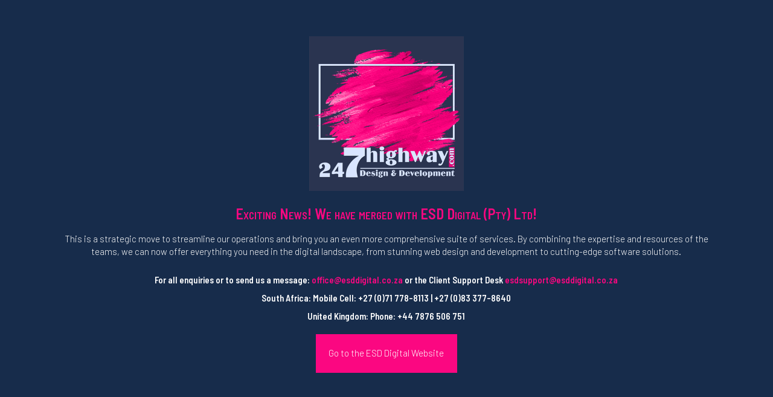

--- FILE ---
content_type: text/css
request_url: https://247highway.com/wp-content/uploads/elfsight-pricing-table/elfsight-pricing-table-custom.css?ver=2.6.1
body_size: 308
content:
.eapps-pricing-table-column-features-item-icon {
	width: 20px;
	height: 20px;
	position: absolute;
	top: 10px;
	left: 32px;
	/* font-weight: 800; */
}


.eapps-pricing-table-toggle-inner {
	border-radius: 4px;
	display: flex;
	flex-wrap: wrap;
	justify-content: center;
	padding: 20px 20px;
}
#eapps-pricing-table-1 .eapps-pricing-table-toggle-item .eapps-pricing-table-toggle-item-name {
	border: solid 1px rgba( 237, 21, 92, 0.1);
	background-color: #ED155C;
	color: #ffffff;
}

.eapps-pricing-table-toggle-container {
   background-color: #2A3450;
}

